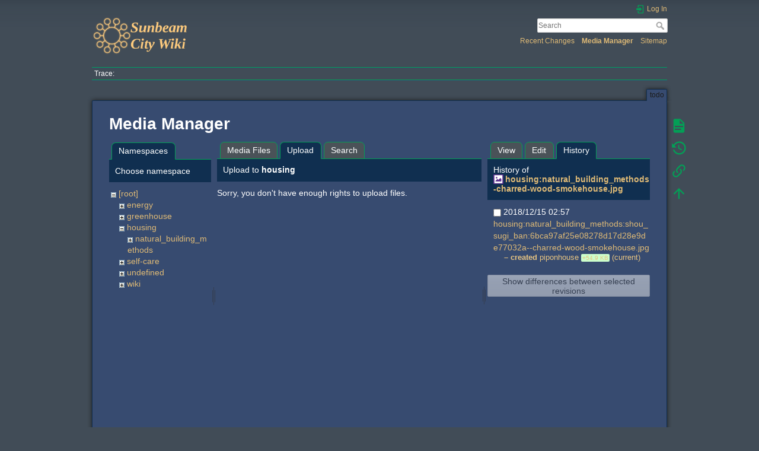

--- FILE ---
content_type: text/html; charset=utf-8
request_url: https://wiki.sunbeam.city/doku.php?id=todo&tab_files=upload&do=media&tab_details=history&image=housing%3Anatural_building_methods%3Ashou_sugi_ban%3A6bca97af25e08278d17d28e9de77032a--charred-wood-smokehouse.jpg&ns=housing
body_size: 4514
content:
<!DOCTYPE html>
<html lang="en" dir="ltr" class="no-js">
<head>
    <meta charset="utf-8" />
    <title>todo []</title>
    <script>(function(H){H.className=H.className.replace(/\bno-js\b/,'js')})(document.documentElement)</script>
    <meta name="generator" content="DokuWiki"/>
<meta name="theme-color" content="#e7c482"/>
<meta name="robots" content="noindex,nofollow"/>
<link rel="search" type="application/opensearchdescription+xml" href="/lib/exe/opensearch.php" title=""/>
<link rel="start" href="/"/>
<link rel="contents" href="/doku.php?id=todo&amp;do=index" title="Sitemap"/>
<link rel="manifest" href="/lib/exe/manifest.php"/>
<link rel="alternate" type="application/rss+xml" title="Recent Changes" href="/feed.php"/>
<link rel="alternate" type="application/rss+xml" title="Current namespace" href="/feed.php?mode=list&amp;ns="/>
<link rel="alternate" type="text/html" title="Plain HTML" href="/doku.php?do=export_xhtml&amp;id=todo"/>
<link rel="alternate" type="text/plain" title="Wiki Markup" href="/doku.php?do=export_raw&amp;id=todo"/>
<link rel="stylesheet" href="/lib/exe/css.php?t=dokuwiki&amp;tseed=75a84c26861a34d15ef0b789cb93ba22"/>
<!--[if gte IE 9]><!-->
<script >/*<![CDATA[*/var NS='';var JSINFO = {"id":"todo","namespace":"","ACT":"media","useHeadingNavigation":0,"useHeadingContent":0};
/*!]]>*/</script>
<script src="/lib/exe/jquery.php?tseed=f0349b609f9b91a485af8fd8ecd4aea4" defer="defer">/*<![CDATA[*/
/*!]]>*/</script>
<script src="/lib/exe/js.php?t=dokuwiki&amp;tseed=75a84c26861a34d15ef0b789cb93ba22" defer="defer">/*<![CDATA[*/
/*!]]>*/</script>
<!--<![endif]-->
    <meta name="viewport" content="width=device-width,initial-scale=1" />
    <link rel="shortcut icon" href="/lib/exe/fetch.php?media=favicon.ico" />
<link rel="apple-touch-icon" href="/lib/tpl/dokuwiki/images/apple-touch-icon.png" />
    </head>

<body>
    <div id="dokuwiki__site"><div id="dokuwiki__top" class="site dokuwiki mode_media tpl_dokuwiki     hasSidebar">

        
<!-- ********** HEADER ********** -->
<header id="dokuwiki__header"><div class="pad group">

    
    <div class="headings group">
        <ul class="a11y skip">
            <li><a href="#dokuwiki__content">skip to content</a></li>
        </ul>

        <h1 class="logo"><a href="/doku.php?id=start"  accesskey="h" title="Home [h]"><img src="/lib/exe/fetch.php?media=logo.png" width="450" height="180" alt="" /><span></span></a></h1>
            </div>

    <div class="tools group">
        <!-- USER TOOLS -->
                    <div id="dokuwiki__usertools">
                <h3 class="a11y">User Tools</h3>
                <ul>
                    <li class="action login"><a href="/doku.php?id=todo&amp;do=login&amp;sectok=" title="Log In" rel="nofollow"><span>Log In</span><svg xmlns="http://www.w3.org/2000/svg" width="24" height="24" viewBox="0 0 24 24"><path d="M10 17.25V14H3v-4h7V6.75L15.25 12 10 17.25M8 2h9a2 2 0 0 1 2 2v16a2 2 0 0 1-2 2H8a2 2 0 0 1-2-2v-4h2v4h9V4H8v4H6V4a2 2 0 0 1 2-2z"/></svg></a></li>                </ul>
            </div>
        
        <!-- SITE TOOLS -->
        <div id="dokuwiki__sitetools">
            <h3 class="a11y">Site Tools</h3>
            <form action="/doku.php?id=start" method="get" role="search" class="search doku_form" id="dw__search" accept-charset="utf-8"><input type="hidden" name="do" value="search" /><input type="hidden" name="id" value="todo" /><div class="no"><input name="q" type="text" class="edit" title="[F]" accesskey="f" placeholder="Search" autocomplete="on" id="qsearch__in" value="" /><button value="1" type="submit" title="Search">Search</button><div id="qsearch__out" class="ajax_qsearch JSpopup"></div></div></form>            <div class="mobileTools">
                <form action="/doku.php" method="get" accept-charset="utf-8"><div class="no"><input type="hidden" name="id" value="todo" /><select name="do" class="edit quickselect" title="Tools"><option value="">Tools</option><optgroup label="Page Tools"><option value="">Show page</option><option value="revisions">Old revisions</option><option value="backlink">Backlinks</option></optgroup><optgroup label="Site Tools"><option value="recent">Recent Changes</option><option value="media">Media Manager</option><option value="index">Sitemap</option></optgroup><optgroup label="User Tools"><option value="login">Log In</option></optgroup></select><button type="submit">&gt;</button></div></form>            </div>
            <ul>
                <li class="action recent"><a href="/doku.php?id=todo&amp;do=recent" title="Recent Changes [r]" rel="nofollow" accesskey="r">Recent Changes</a></li><li class="action media"><a href="/doku.php?id=todo&amp;do=media&amp;ns=" title="Media Manager" rel="nofollow">Media Manager</a></li><li class="action index"><a href="/doku.php?id=todo&amp;do=index" title="Sitemap [x]" rel="nofollow" accesskey="x">Sitemap</a></li>            </ul>
        </div>

    </div>

    <!-- BREADCRUMBS -->
            <div class="breadcrumbs">
                                        <div class="trace"><span class="bchead">Trace:</span></div>
                    </div>
    
    <hr class="a11y" />
</div></header><!-- /header -->

        <div class="wrapper group">

            
            <!-- ********** CONTENT ********** -->
            <main id="dokuwiki__content"><div class="pad group">
                
                <div class="pageId"><span>todo</span></div>

                <div class="page group">
                                                            <!-- wikipage start -->
                    <div id="mediamanager__page">
<h1>Media Manager</h1>
<div class="panel namespaces">
<h2>Namespaces</h2>
<div class="panelHeader">Choose namespace</div>
<div class="panelContent" id="media__tree">

<ul class="idx">
<li class="media level0 open"><img src="/lib/images/minus.gif" alt="−" /><div class="li"><a href="/doku.php?id=todo&amp;ns=&amp;tab_files=files&amp;do=media&amp;tab_details=history&amp;image=housing%3Anatural_building_methods%3Ashou_sugi_ban%3A6bca97af25e08278d17d28e9de77032a--charred-wood-smokehouse.jpg" class="idx_dir">[root]</a></div>
<ul class="idx">
<li class="media level1 closed"><img src="/lib/images/plus.gif" alt="+" /><div class="li"><a href="/doku.php?id=todo&amp;ns=energy&amp;tab_files=files&amp;do=media&amp;tab_details=history&amp;image=housing%3Anatural_building_methods%3Ashou_sugi_ban%3A6bca97af25e08278d17d28e9de77032a--charred-wood-smokehouse.jpg" class="idx_dir">energy</a></div></li>
<li class="media level1 closed"><img src="/lib/images/plus.gif" alt="+" /><div class="li"><a href="/doku.php?id=todo&amp;ns=greenhouse&amp;tab_files=files&amp;do=media&amp;tab_details=history&amp;image=housing%3Anatural_building_methods%3Ashou_sugi_ban%3A6bca97af25e08278d17d28e9de77032a--charred-wood-smokehouse.jpg" class="idx_dir">greenhouse</a></div></li>
<li class="media level1 open"><img src="/lib/images/minus.gif" alt="−" /><div class="li"><a href="/doku.php?id=todo&amp;ns=housing&amp;tab_files=files&amp;do=media&amp;tab_details=history&amp;image=housing%3Anatural_building_methods%3Ashou_sugi_ban%3A6bca97af25e08278d17d28e9de77032a--charred-wood-smokehouse.jpg" class="idx_dir">housing</a></div>
<ul class="idx">
<li class="media level2 closed"><img src="/lib/images/plus.gif" alt="+" /><div class="li"><a href="/doku.php?id=todo&amp;ns=housing%3Anatural_building_methods&amp;tab_files=files&amp;do=media&amp;tab_details=history&amp;image=housing%3Anatural_building_methods%3Ashou_sugi_ban%3A6bca97af25e08278d17d28e9de77032a--charred-wood-smokehouse.jpg" class="idx_dir">natural_building_methods</a></div></li>
</ul>
</li>
<li class="media level1 closed"><img src="/lib/images/plus.gif" alt="+" /><div class="li"><a href="/doku.php?id=todo&amp;ns=self-care&amp;tab_files=files&amp;do=media&amp;tab_details=history&amp;image=housing%3Anatural_building_methods%3Ashou_sugi_ban%3A6bca97af25e08278d17d28e9de77032a--charred-wood-smokehouse.jpg" class="idx_dir">self-care</a></div></li>
<li class="media level1 closed"><img src="/lib/images/plus.gif" alt="+" /><div class="li"><a href="/doku.php?id=todo&amp;ns=undefined&amp;tab_files=files&amp;do=media&amp;tab_details=history&amp;image=housing%3Anatural_building_methods%3Ashou_sugi_ban%3A6bca97af25e08278d17d28e9de77032a--charred-wood-smokehouse.jpg" class="idx_dir">undefined</a></div></li>
<li class="media level1 closed"><img src="/lib/images/plus.gif" alt="+" /><div class="li"><a href="/doku.php?id=todo&amp;ns=wiki&amp;tab_files=files&amp;do=media&amp;tab_details=history&amp;image=housing%3Anatural_building_methods%3Ashou_sugi_ban%3A6bca97af25e08278d17d28e9de77032a--charred-wood-smokehouse.jpg" class="idx_dir">wiki</a></div></li>
</ul></li>
</ul>
</div>
</div>
<div class="panel filelist">
<h2 class="a11y">Media Files</h2>
<ul class="tabs">
<li><a href="/doku.php?id=todo&amp;tab_files=files&amp;do=media&amp;tab_details=history&amp;image=housing%3Anatural_building_methods%3Ashou_sugi_ban%3A6bca97af25e08278d17d28e9de77032a--charred-wood-smokehouse.jpg&amp;ns=housing">Media Files</a></li>
<li><strong>Upload</strong></li>
<li><a href="/doku.php?id=todo&amp;tab_files=search&amp;do=media&amp;tab_details=history&amp;image=housing%3Anatural_building_methods%3Ashou_sugi_ban%3A6bca97af25e08278d17d28e9de77032a--charred-wood-smokehouse.jpg&amp;ns=housing">Search</a></li>
</ul>
<div class="panelHeader">
<h3>Upload to <strong>housing</strong></h3>
</div>
<div class="panelContent">
<div class="upload">
<div class="nothing">Sorry, you don't have enough rights to upload files.</div>
</div>
</div>
</div>
<div class="panel file">
<h2 class="a11y">File</h2>
<ul class="tabs">
<li><a href="/doku.php?id=todo&amp;tab_details=view&amp;do=media&amp;tab_files=upload&amp;image=housing%3Anatural_building_methods%3Ashou_sugi_ban%3A6bca97af25e08278d17d28e9de77032a--charred-wood-smokehouse.jpg&amp;ns=housing">View</a></li>
<li><a href="/doku.php?id=todo&amp;tab_details=edit&amp;do=media&amp;tab_files=upload&amp;image=housing%3Anatural_building_methods%3Ashou_sugi_ban%3A6bca97af25e08278d17d28e9de77032a--charred-wood-smokehouse.jpg&amp;ns=housing">Edit</a></li>
<li><strong>History</strong></li>
</ul>
<div class="panelHeader"><h3>History of <strong><a href="/lib/exe/fetch.php?media=housing:natural_building_methods:shou_sugi_ban:6bca97af25e08278d17d28e9de77032a--charred-wood-smokehouse.jpg" class="select mediafile mf_jpg" title="View original file">housing:natural_building_methods:shou_sugi_ban:6bca97af25e08278d17d28e9de77032a--charred-wood-smokehouse.jpg</a></strong></h3></div>
<div class="panelContent">
<form id="page__revisions" action="/doku.php?id=todo&amp;image=housing%3Anatural_building_methods%3Ashou_sugi_ban%3A6bca97af25e08278d17d28e9de77032a--charred-wood-smokehouse.jpg&amp;do=media&amp;tab_files=upload&amp;tab_details=history&amp;ns=housing" class="changes doku_form" method="post" accept-charset="utf-8"><input type="hidden" name="sectok" value="" /><input type="hidden" name="mediado" value="diff" /><div class="no"><ul ><li class=""><div class="li"><input name="rev2[]" type="checkbox" value="1544842669" /> <span class="date">2018/12/15 02:57</span> <img src="/lib/images/blank.gif" width="15" height="11" alt="" /> <a href="/doku.php?id=todo&tab_details=view&ns=housing%3Anatural_building_methods%3Ashou_sugi_ban&image=housing%3Anatural_building_methods%3Ashou_sugi_ban%3A6bca97af25e08278d17d28e9de77032a--charred-wood-smokehouse.jpg&do=media&tab_files=upload" class="wikilink1">housing:natural_building_methods:shou_sugi_ban:6bca97af25e08278d17d28e9de77032a--charred-wood-smokehouse.jpg</a> <div> <span class="sum"> – created</span> <span class="user"><bdi>piponhouse</bdi></span> <span class="sizechange positive">+54.9 KB</span> (current) </div></div></li></ul><button name="do[diff]" value="1" type="submit">Show differences between selected revisions</button></div></form><div class="pagenav"></div></div>
</div>
</div>
                    <!-- wikipage stop -->
                                    </div>

                <div class="docInfo"><bdi>todo.txt</bdi> · Last modified: 2023/01/14 19:21 by <bdi>sr.gray</bdi></div>

                
                <hr class="a11y" />
            </div></main><!-- /content -->

            <!-- PAGE ACTIONS -->
            <nav id="dokuwiki__pagetools" aria-labelledby="dokuwiki__pagetools__heading">
                <h3 class="a11y" id="dokuwiki__pagetools__heading">Page Tools</h3>
                <div class="tools">
                    <ul>
                        <li class="show"><a href="/doku.php?id=todo&amp;do=" title="Show page [v]" rel="nofollow" accesskey="v"><span>Show page</span><svg xmlns="http://www.w3.org/2000/svg" width="24" height="24" viewBox="0 0 24 24"><path d="M13 9h5.5L13 3.5V9M6 2h8l6 6v12a2 2 0 0 1-2 2H6a2 2 0 0 1-2-2V4c0-1.11.89-2 2-2m9 16v-2H6v2h9m3-4v-2H6v2h12z"/></svg></a></li><li class="revs"><a href="/doku.php?id=todo&amp;do=revisions" title="Old revisions [o]" rel="nofollow" accesskey="o"><span>Old revisions</span><svg xmlns="http://www.w3.org/2000/svg" width="24" height="24" viewBox="0 0 24 24"><path d="M11 7v5.11l4.71 2.79.79-1.28-4-2.37V7m0-5C8.97 2 5.91 3.92 4.27 6.77L2 4.5V11h6.5L5.75 8.25C6.96 5.73 9.5 4 12.5 4a7.5 7.5 0 0 1 7.5 7.5 7.5 7.5 0 0 1-7.5 7.5c-3.27 0-6.03-2.09-7.06-5h-2.1c1.1 4.03 4.77 7 9.16 7 5.24 0 9.5-4.25 9.5-9.5A9.5 9.5 0 0 0 12.5 2z"/></svg></a></li><li class="backlink"><a href="/doku.php?id=todo&amp;do=backlink" title="Backlinks" rel="nofollow"><span>Backlinks</span><svg xmlns="http://www.w3.org/2000/svg" width="24" height="24" viewBox="0 0 24 24"><path d="M10.59 13.41c.41.39.41 1.03 0 1.42-.39.39-1.03.39-1.42 0a5.003 5.003 0 0 1 0-7.07l3.54-3.54a5.003 5.003 0 0 1 7.07 0 5.003 5.003 0 0 1 0 7.07l-1.49 1.49c.01-.82-.12-1.64-.4-2.42l.47-.48a2.982 2.982 0 0 0 0-4.24 2.982 2.982 0 0 0-4.24 0l-3.53 3.53a2.982 2.982 0 0 0 0 4.24m2.82-4.24c.39-.39 1.03-.39 1.42 0a5.003 5.003 0 0 1 0 7.07l-3.54 3.54a5.003 5.003 0 0 1-7.07 0 5.003 5.003 0 0 1 0-7.07l1.49-1.49c-.01.82.12 1.64.4 2.43l-.47.47a2.982 2.982 0 0 0 0 4.24 2.982 2.982 0 0 0 4.24 0l3.53-3.53a2.982 2.982 0 0 0 0-4.24.973.973 0 0 1 0-1.42z"/></svg></a></li><li class="top"><a href="#dokuwiki__top" title="Back to top [t]" rel="nofollow" accesskey="t"><span>Back to top</span><svg xmlns="http://www.w3.org/2000/svg" width="24" height="24" viewBox="0 0 24 24"><path d="M13 20h-2V8l-5.5 5.5-1.42-1.42L12 4.16l7.92 7.92-1.42 1.42L13 8v12z"/></svg></a></li>                    </ul>
                </div>
            </nav>
        </div><!-- /wrapper -->

        
<!-- ********** FOOTER ********** -->
<footer id="dokuwiki__footer"><div class="pad">
    <div class="license">Except where otherwise noted, content on this wiki is licensed under the following license: <bdi><a href="https://creativecommons.org/licenses/by-sa/4.0/deed.en" rel="license" class="urlextern">CC Attribution-Share Alike 4.0 International</a></bdi></div>
    <div class="buttons">
        <a href="https://creativecommons.org/licenses/by-sa/4.0/deed.en" rel="license"><img src="/lib/images/license/button/cc-by-sa.png" alt="CC Attribution-Share Alike 4.0 International" /></a>        <a href="https://www.dokuwiki.org/donate" title="Donate" ><img
            src="/lib/tpl/dokuwiki/images/button-donate.gif" width="80" height="15" alt="Donate" /></a>
        <a href="https://php.net" title="Powered by PHP" ><img
            src="/lib/tpl/dokuwiki/images/button-php.gif" width="80" height="15" alt="Powered by PHP" /></a>
        <a href="//validator.w3.org/check/referer" title="Valid HTML5" ><img
            src="/lib/tpl/dokuwiki/images/button-html5.png" width="80" height="15" alt="Valid HTML5" /></a>
        <a href="//jigsaw.w3.org/css-validator/check/referer?profile=css3" title="Valid CSS" ><img
            src="/lib/tpl/dokuwiki/images/button-css.png" width="80" height="15" alt="Valid CSS" /></a>
        <a href="https://dokuwiki.org/" title="Driven by DokuWiki" ><img
            src="/lib/tpl/dokuwiki/images/button-dw.png" width="80" height="15"
            alt="Driven by DokuWiki" /></a>
    </div>

    </div></footer><!-- /footer -->
    </div></div><!-- /site -->

    <div class="no"><img src="/lib/exe/taskrunner.php?id=todo&amp;1768698149" width="2" height="1" alt="" /></div>
    <div id="screen__mode" class="no"></div></body>
</html>
